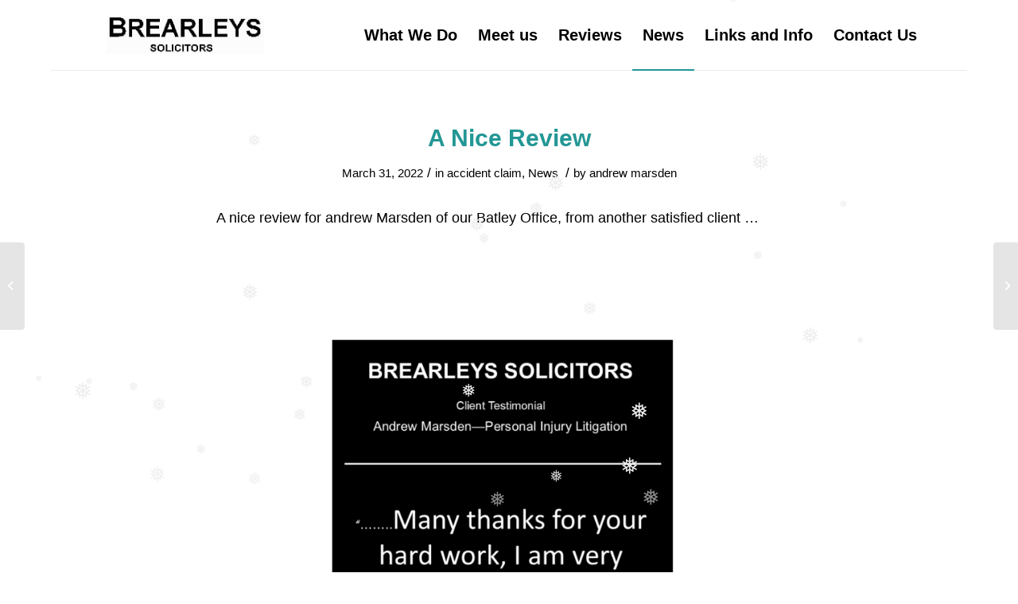

--- FILE ---
content_type: text/html; charset=UTF-8
request_url: https://www.brearleyssolicitors.com/a-nice-review-7/
body_size: 16408
content:
<!DOCTYPE html>
<html lang="en-GB" class="html_boxed responsive av-preloader-disabled av-default-lightbox  html_header_top html_logo_left html_main_nav_header html_menu_right html_large html_header_sticky_disabled html_header_shrinking_disabled html_mobile_menu_phone html_header_searchicon_disabled html_content_align_center html_header_unstick_top_disabled html_header_stretch_disabled html_av-overlay-side html_av-overlay-side-classic html_av-submenu-noclone html_entry_id_6990 av-cookies-no-cookie-consent av-no-preview html_text_menu_active ">
<head>
<meta charset="UTF-8" />


<!-- mobile setting -->
<meta name="viewport" content="width=device-width, initial-scale=1">

<!-- Scripts/CSS and wp_head hook -->

<!-- MapPress Easy Google Maps Version:2.95 (https://www.mappresspro.com) -->
<meta name='robots' content='index, follow, max-image-preview:large, max-snippet:-1, max-video-preview:-1' />
	<style>img:is([sizes="auto" i], [sizes^="auto," i]) { contain-intrinsic-size: 3000px 1500px }</style>
	<script id="cookieyes" type="text/javascript" src="https://cdn-cookieyes.com/client_data/ffae2ad45e797d9128c36f29/script.js"></script>
	<!-- This site is optimized with the Yoast SEO plugin v25.9 - https://yoast.com/wordpress/plugins/seo/ -->
	<title>A Nice Review - Brearleys Solicitors</title>
	<link rel="canonical" href="https://www.brearleyssolicitors.com/a-nice-review-7/" />
	<meta property="og:locale" content="en_GB" />
	<meta property="og:type" content="article" />
	<meta property="og:title" content="A Nice Review - Brearleys Solicitors" />
	<meta property="og:description" content="A nice review for andrew Marsden of our Batley Office, from another satisfied client &#8230;" />
	<meta property="og:url" content="https://www.brearleyssolicitors.com/a-nice-review-7/" />
	<meta property="og:site_name" content="Brearleys Solicitors" />
	<meta property="article:published_time" content="2022-03-31T08:32:07+00:00" />
	<meta property="article:modified_time" content="2024-11-19T14:36:49+00:00" />
	<meta property="og:image" content="https://www.brearleyssolicitors.com/wp-content/uploads/2022/03/Review-10-am-212x300.jpg" />
	<meta name="author" content="andrew marsden" />
	<meta name="twitter:card" content="summary_large_image" />
	<meta name="twitter:label1" content="Written by" />
	<meta name="twitter:data1" content="andrew marsden" />
	<meta name="twitter:label2" content="Estimated reading time" />
	<meta name="twitter:data2" content="1 minute" />
	<script type="application/ld+json" class="yoast-schema-graph">{"@context":"https://schema.org","@graph":[{"@type":"WebPage","@id":"https://www.brearleyssolicitors.com/a-nice-review-7/","url":"https://www.brearleyssolicitors.com/a-nice-review-7/","name":"A Nice Review - Brearleys Solicitors","isPartOf":{"@id":"https://www.brearleyssolicitors.com/#website"},"primaryImageOfPage":{"@id":"https://www.brearleyssolicitors.com/a-nice-review-7/#primaryimage"},"image":{"@id":"https://www.brearleyssolicitors.com/a-nice-review-7/#primaryimage"},"thumbnailUrl":"https://www.brearleyssolicitors.com/wp-content/uploads/2022/03/Review-10-am-212x300.jpg","datePublished":"2022-03-31T08:32:07+00:00","dateModified":"2024-11-19T14:36:49+00:00","author":{"@id":"https://www.brearleyssolicitors.com/#/schema/person/a75994938603580fc2e65198b21298a7"},"breadcrumb":{"@id":"https://www.brearleyssolicitors.com/a-nice-review-7/#breadcrumb"},"inLanguage":"en-GB","potentialAction":[{"@type":"ReadAction","target":["https://www.brearleyssolicitors.com/a-nice-review-7/"]}]},{"@type":"ImageObject","inLanguage":"en-GB","@id":"https://www.brearleyssolicitors.com/a-nice-review-7/#primaryimage","url":"https://www.brearleyssolicitors.com/wp-content/uploads/2022/03/Review-10-am.jpg","contentUrl":"https://www.brearleyssolicitors.com/wp-content/uploads/2022/03/Review-10-am.jpg","width":1240,"height":1754},{"@type":"BreadcrumbList","@id":"https://www.brearleyssolicitors.com/a-nice-review-7/#breadcrumb","itemListElement":[{"@type":"ListItem","position":1,"name":"Home","item":"https://www.brearleyssolicitors.com/"},{"@type":"ListItem","position":2,"name":"News","item":"https://www.brearleyssolicitors.com/news/"},{"@type":"ListItem","position":3,"name":"A Nice Review"}]},{"@type":"WebSite","@id":"https://www.brearleyssolicitors.com/#website","url":"https://www.brearleyssolicitors.com/","name":"Brearleys Solicitors","description":"","potentialAction":[{"@type":"SearchAction","target":{"@type":"EntryPoint","urlTemplate":"https://www.brearleyssolicitors.com/?s={search_term_string}"},"query-input":{"@type":"PropertyValueSpecification","valueRequired":true,"valueName":"search_term_string"}}],"inLanguage":"en-GB"},{"@type":"Person","@id":"https://www.brearleyssolicitors.com/#/schema/person/a75994938603580fc2e65198b21298a7","name":"andrew marsden","image":{"@type":"ImageObject","inLanguage":"en-GB","@id":"https://www.brearleyssolicitors.com/#/schema/person/image/","url":"https://secure.gravatar.com/avatar/5894d6a44fa9425505e54acaa44acc60ae04cf03c3b4f61913f059c70780142f?s=96&d=mm&r=g","contentUrl":"https://secure.gravatar.com/avatar/5894d6a44fa9425505e54acaa44acc60ae04cf03c3b4f61913f059c70780142f?s=96&d=mm&r=g","caption":"andrew marsden"},"url":"https://www.brearleyssolicitors.com/author/andrew-marsden/"}]}</script>
	<!-- / Yoast SEO plugin. -->


<link rel='dns-prefetch' href='//platform-api.sharethis.com' />
<link rel="alternate" type="application/rss+xml" title="Brearleys Solicitors &raquo; Feed" href="https://www.brearleyssolicitors.com/feed/" />
<link rel="alternate" type="application/rss+xml" title="Brearleys Solicitors &raquo; Comments Feed" href="https://www.brearleyssolicitors.com/comments/feed/" />
		<!-- This site uses the Google Analytics by MonsterInsights plugin v9.8.0 - Using Analytics tracking - https://www.monsterinsights.com/ -->
							<script src="//www.googletagmanager.com/gtag/js?id=G-T1GMNE42GB"  data-cfasync="false" data-wpfc-render="false" type="text/javascript" async></script>
			<script data-cfasync="false" data-wpfc-render="false" type="text/javascript">
				var mi_version = '9.8.0';
				var mi_track_user = true;
				var mi_no_track_reason = '';
								var MonsterInsightsDefaultLocations = {"page_location":"https:\/\/www.brearleyssolicitors.com\/a-nice-review-7\/"};
								if ( typeof MonsterInsightsPrivacyGuardFilter === 'function' ) {
					var MonsterInsightsLocations = (typeof MonsterInsightsExcludeQuery === 'object') ? MonsterInsightsPrivacyGuardFilter( MonsterInsightsExcludeQuery ) : MonsterInsightsPrivacyGuardFilter( MonsterInsightsDefaultLocations );
				} else {
					var MonsterInsightsLocations = (typeof MonsterInsightsExcludeQuery === 'object') ? MonsterInsightsExcludeQuery : MonsterInsightsDefaultLocations;
				}

								var disableStrs = [
										'ga-disable-G-T1GMNE42GB',
									];

				/* Function to detect opted out users */
				function __gtagTrackerIsOptedOut() {
					for (var index = 0; index < disableStrs.length; index++) {
						if (document.cookie.indexOf(disableStrs[index] + '=true') > -1) {
							return true;
						}
					}

					return false;
				}

				/* Disable tracking if the opt-out cookie exists. */
				if (__gtagTrackerIsOptedOut()) {
					for (var index = 0; index < disableStrs.length; index++) {
						window[disableStrs[index]] = true;
					}
				}

				/* Opt-out function */
				function __gtagTrackerOptout() {
					for (var index = 0; index < disableStrs.length; index++) {
						document.cookie = disableStrs[index] + '=true; expires=Thu, 31 Dec 2099 23:59:59 UTC; path=/';
						window[disableStrs[index]] = true;
					}
				}

				if ('undefined' === typeof gaOptout) {
					function gaOptout() {
						__gtagTrackerOptout();
					}
				}
								window.dataLayer = window.dataLayer || [];

				window.MonsterInsightsDualTracker = {
					helpers: {},
					trackers: {},
				};
				if (mi_track_user) {
					function __gtagDataLayer() {
						dataLayer.push(arguments);
					}

					function __gtagTracker(type, name, parameters) {
						if (!parameters) {
							parameters = {};
						}

						if (parameters.send_to) {
							__gtagDataLayer.apply(null, arguments);
							return;
						}

						if (type === 'event') {
														parameters.send_to = monsterinsights_frontend.v4_id;
							var hookName = name;
							if (typeof parameters['event_category'] !== 'undefined') {
								hookName = parameters['event_category'] + ':' + name;
							}

							if (typeof MonsterInsightsDualTracker.trackers[hookName] !== 'undefined') {
								MonsterInsightsDualTracker.trackers[hookName](parameters);
							} else {
								__gtagDataLayer('event', name, parameters);
							}
							
						} else {
							__gtagDataLayer.apply(null, arguments);
						}
					}

					__gtagTracker('js', new Date());
					__gtagTracker('set', {
						'developer_id.dZGIzZG': true,
											});
					if ( MonsterInsightsLocations.page_location ) {
						__gtagTracker('set', MonsterInsightsLocations);
					}
										__gtagTracker('config', 'G-T1GMNE42GB', {"forceSSL":"true","anonymize_ip":"true","link_attribution":"true"} );
										window.gtag = __gtagTracker;										(function () {
						/* https://developers.google.com/analytics/devguides/collection/analyticsjs/ */
						/* ga and __gaTracker compatibility shim. */
						var noopfn = function () {
							return null;
						};
						var newtracker = function () {
							return new Tracker();
						};
						var Tracker = function () {
							return null;
						};
						var p = Tracker.prototype;
						p.get = noopfn;
						p.set = noopfn;
						p.send = function () {
							var args = Array.prototype.slice.call(arguments);
							args.unshift('send');
							__gaTracker.apply(null, args);
						};
						var __gaTracker = function () {
							var len = arguments.length;
							if (len === 0) {
								return;
							}
							var f = arguments[len - 1];
							if (typeof f !== 'object' || f === null || typeof f.hitCallback !== 'function') {
								if ('send' === arguments[0]) {
									var hitConverted, hitObject = false, action;
									if ('event' === arguments[1]) {
										if ('undefined' !== typeof arguments[3]) {
											hitObject = {
												'eventAction': arguments[3],
												'eventCategory': arguments[2],
												'eventLabel': arguments[4],
												'value': arguments[5] ? arguments[5] : 1,
											}
										}
									}
									if ('pageview' === arguments[1]) {
										if ('undefined' !== typeof arguments[2]) {
											hitObject = {
												'eventAction': 'page_view',
												'page_path': arguments[2],
											}
										}
									}
									if (typeof arguments[2] === 'object') {
										hitObject = arguments[2];
									}
									if (typeof arguments[5] === 'object') {
										Object.assign(hitObject, arguments[5]);
									}
									if ('undefined' !== typeof arguments[1].hitType) {
										hitObject = arguments[1];
										if ('pageview' === hitObject.hitType) {
											hitObject.eventAction = 'page_view';
										}
									}
									if (hitObject) {
										action = 'timing' === arguments[1].hitType ? 'timing_complete' : hitObject.eventAction;
										hitConverted = mapArgs(hitObject);
										__gtagTracker('event', action, hitConverted);
									}
								}
								return;
							}

							function mapArgs(args) {
								var arg, hit = {};
								var gaMap = {
									'eventCategory': 'event_category',
									'eventAction': 'event_action',
									'eventLabel': 'event_label',
									'eventValue': 'event_value',
									'nonInteraction': 'non_interaction',
									'timingCategory': 'event_category',
									'timingVar': 'name',
									'timingValue': 'value',
									'timingLabel': 'event_label',
									'page': 'page_path',
									'location': 'page_location',
									'title': 'page_title',
									'referrer' : 'page_referrer',
								};
								for (arg in args) {
																		if (!(!args.hasOwnProperty(arg) || !gaMap.hasOwnProperty(arg))) {
										hit[gaMap[arg]] = args[arg];
									} else {
										hit[arg] = args[arg];
									}
								}
								return hit;
							}

							try {
								f.hitCallback();
							} catch (ex) {
							}
						};
						__gaTracker.create = newtracker;
						__gaTracker.getByName = newtracker;
						__gaTracker.getAll = function () {
							return [];
						};
						__gaTracker.remove = noopfn;
						__gaTracker.loaded = true;
						window['__gaTracker'] = __gaTracker;
					})();
									} else {
										console.log("");
					(function () {
						function __gtagTracker() {
							return null;
						}

						window['__gtagTracker'] = __gtagTracker;
						window['gtag'] = __gtagTracker;
					})();
									}
			</script>
			
							<!-- / Google Analytics by MonsterInsights -->
		<script type="text/javascript">
/* <![CDATA[ */
window._wpemojiSettings = {"baseUrl":"https:\/\/s.w.org\/images\/core\/emoji\/16.0.1\/72x72\/","ext":".png","svgUrl":"https:\/\/s.w.org\/images\/core\/emoji\/16.0.1\/svg\/","svgExt":".svg","source":{"concatemoji":"https:\/\/www.brearleyssolicitors.com\/wp-includes\/js\/wp-emoji-release.min.js"}};
/*! This file is auto-generated */
!function(s,n){var o,i,e;function c(e){try{var t={supportTests:e,timestamp:(new Date).valueOf()};sessionStorage.setItem(o,JSON.stringify(t))}catch(e){}}function p(e,t,n){e.clearRect(0,0,e.canvas.width,e.canvas.height),e.fillText(t,0,0);var t=new Uint32Array(e.getImageData(0,0,e.canvas.width,e.canvas.height).data),a=(e.clearRect(0,0,e.canvas.width,e.canvas.height),e.fillText(n,0,0),new Uint32Array(e.getImageData(0,0,e.canvas.width,e.canvas.height).data));return t.every(function(e,t){return e===a[t]})}function u(e,t){e.clearRect(0,0,e.canvas.width,e.canvas.height),e.fillText(t,0,0);for(var n=e.getImageData(16,16,1,1),a=0;a<n.data.length;a++)if(0!==n.data[a])return!1;return!0}function f(e,t,n,a){switch(t){case"flag":return n(e,"\ud83c\udff3\ufe0f\u200d\u26a7\ufe0f","\ud83c\udff3\ufe0f\u200b\u26a7\ufe0f")?!1:!n(e,"\ud83c\udde8\ud83c\uddf6","\ud83c\udde8\u200b\ud83c\uddf6")&&!n(e,"\ud83c\udff4\udb40\udc67\udb40\udc62\udb40\udc65\udb40\udc6e\udb40\udc67\udb40\udc7f","\ud83c\udff4\u200b\udb40\udc67\u200b\udb40\udc62\u200b\udb40\udc65\u200b\udb40\udc6e\u200b\udb40\udc67\u200b\udb40\udc7f");case"emoji":return!a(e,"\ud83e\udedf")}return!1}function g(e,t,n,a){var r="undefined"!=typeof WorkerGlobalScope&&self instanceof WorkerGlobalScope?new OffscreenCanvas(300,150):s.createElement("canvas"),o=r.getContext("2d",{willReadFrequently:!0}),i=(o.textBaseline="top",o.font="600 32px Arial",{});return e.forEach(function(e){i[e]=t(o,e,n,a)}),i}function t(e){var t=s.createElement("script");t.src=e,t.defer=!0,s.head.appendChild(t)}"undefined"!=typeof Promise&&(o="wpEmojiSettingsSupports",i=["flag","emoji"],n.supports={everything:!0,everythingExceptFlag:!0},e=new Promise(function(e){s.addEventListener("DOMContentLoaded",e,{once:!0})}),new Promise(function(t){var n=function(){try{var e=JSON.parse(sessionStorage.getItem(o));if("object"==typeof e&&"number"==typeof e.timestamp&&(new Date).valueOf()<e.timestamp+604800&&"object"==typeof e.supportTests)return e.supportTests}catch(e){}return null}();if(!n){if("undefined"!=typeof Worker&&"undefined"!=typeof OffscreenCanvas&&"undefined"!=typeof URL&&URL.createObjectURL&&"undefined"!=typeof Blob)try{var e="postMessage("+g.toString()+"("+[JSON.stringify(i),f.toString(),p.toString(),u.toString()].join(",")+"));",a=new Blob([e],{type:"text/javascript"}),r=new Worker(URL.createObjectURL(a),{name:"wpTestEmojiSupports"});return void(r.onmessage=function(e){c(n=e.data),r.terminate(),t(n)})}catch(e){}c(n=g(i,f,p,u))}t(n)}).then(function(e){for(var t in e)n.supports[t]=e[t],n.supports.everything=n.supports.everything&&n.supports[t],"flag"!==t&&(n.supports.everythingExceptFlag=n.supports.everythingExceptFlag&&n.supports[t]);n.supports.everythingExceptFlag=n.supports.everythingExceptFlag&&!n.supports.flag,n.DOMReady=!1,n.readyCallback=function(){n.DOMReady=!0}}).then(function(){return e}).then(function(){var e;n.supports.everything||(n.readyCallback(),(e=n.source||{}).concatemoji?t(e.concatemoji):e.wpemoji&&e.twemoji&&(t(e.twemoji),t(e.wpemoji)))}))}((window,document),window._wpemojiSettings);
/* ]]> */
</script>
<style id='wp-emoji-styles-inline-css' type='text/css'>

	img.wp-smiley, img.emoji {
		display: inline !important;
		border: none !important;
		box-shadow: none !important;
		height: 1em !important;
		width: 1em !important;
		margin: 0 0.07em !important;
		vertical-align: -0.1em !important;
		background: none !important;
		padding: 0 !important;
	}
</style>
<link rel='stylesheet' id='wp-block-library-css' href='https://www.brearleyssolicitors.com/wp-includes/css/dist/block-library/style.min.css' type='text/css' media='all' />
<style id='classic-theme-styles-inline-css' type='text/css'>
/*! This file is auto-generated */
.wp-block-button__link{color:#fff;background-color:#32373c;border-radius:9999px;box-shadow:none;text-decoration:none;padding:calc(.667em + 2px) calc(1.333em + 2px);font-size:1.125em}.wp-block-file__button{background:#32373c;color:#fff;text-decoration:none}
</style>
<link rel='stylesheet' id='mappress-leaflet-css' href='https://www.brearleyssolicitors.com/wp-content/plugins/mappress-google-maps-for-wordpress/lib/leaflet/leaflet.css?ver=1.7.1' type='text/css' media='all' />
<link rel='stylesheet' id='mappress-css' href='https://www.brearleyssolicitors.com/wp-content/plugins/mappress-google-maps-for-wordpress/css/mappress.css?ver=2.95' type='text/css' media='all' />
<style id='global-styles-inline-css' type='text/css'>
:root{--wp--preset--aspect-ratio--square: 1;--wp--preset--aspect-ratio--4-3: 4/3;--wp--preset--aspect-ratio--3-4: 3/4;--wp--preset--aspect-ratio--3-2: 3/2;--wp--preset--aspect-ratio--2-3: 2/3;--wp--preset--aspect-ratio--16-9: 16/9;--wp--preset--aspect-ratio--9-16: 9/16;--wp--preset--color--black: #000000;--wp--preset--color--cyan-bluish-gray: #abb8c3;--wp--preset--color--white: #ffffff;--wp--preset--color--pale-pink: #f78da7;--wp--preset--color--vivid-red: #cf2e2e;--wp--preset--color--luminous-vivid-orange: #ff6900;--wp--preset--color--luminous-vivid-amber: #fcb900;--wp--preset--color--light-green-cyan: #7bdcb5;--wp--preset--color--vivid-green-cyan: #00d084;--wp--preset--color--pale-cyan-blue: #8ed1fc;--wp--preset--color--vivid-cyan-blue: #0693e3;--wp--preset--color--vivid-purple: #9b51e0;--wp--preset--gradient--vivid-cyan-blue-to-vivid-purple: linear-gradient(135deg,rgba(6,147,227,1) 0%,rgb(155,81,224) 100%);--wp--preset--gradient--light-green-cyan-to-vivid-green-cyan: linear-gradient(135deg,rgb(122,220,180) 0%,rgb(0,208,130) 100%);--wp--preset--gradient--luminous-vivid-amber-to-luminous-vivid-orange: linear-gradient(135deg,rgba(252,185,0,1) 0%,rgba(255,105,0,1) 100%);--wp--preset--gradient--luminous-vivid-orange-to-vivid-red: linear-gradient(135deg,rgba(255,105,0,1) 0%,rgb(207,46,46) 100%);--wp--preset--gradient--very-light-gray-to-cyan-bluish-gray: linear-gradient(135deg,rgb(238,238,238) 0%,rgb(169,184,195) 100%);--wp--preset--gradient--cool-to-warm-spectrum: linear-gradient(135deg,rgb(74,234,220) 0%,rgb(151,120,209) 20%,rgb(207,42,186) 40%,rgb(238,44,130) 60%,rgb(251,105,98) 80%,rgb(254,248,76) 100%);--wp--preset--gradient--blush-light-purple: linear-gradient(135deg,rgb(255,206,236) 0%,rgb(152,150,240) 100%);--wp--preset--gradient--blush-bordeaux: linear-gradient(135deg,rgb(254,205,165) 0%,rgb(254,45,45) 50%,rgb(107,0,62) 100%);--wp--preset--gradient--luminous-dusk: linear-gradient(135deg,rgb(255,203,112) 0%,rgb(199,81,192) 50%,rgb(65,88,208) 100%);--wp--preset--gradient--pale-ocean: linear-gradient(135deg,rgb(255,245,203) 0%,rgb(182,227,212) 50%,rgb(51,167,181) 100%);--wp--preset--gradient--electric-grass: linear-gradient(135deg,rgb(202,248,128) 0%,rgb(113,206,126) 100%);--wp--preset--gradient--midnight: linear-gradient(135deg,rgb(2,3,129) 0%,rgb(40,116,252) 100%);--wp--preset--font-size--small: 13px;--wp--preset--font-size--medium: 20px;--wp--preset--font-size--large: 36px;--wp--preset--font-size--x-large: 42px;--wp--preset--spacing--20: 0.44rem;--wp--preset--spacing--30: 0.67rem;--wp--preset--spacing--40: 1rem;--wp--preset--spacing--50: 1.5rem;--wp--preset--spacing--60: 2.25rem;--wp--preset--spacing--70: 3.38rem;--wp--preset--spacing--80: 5.06rem;--wp--preset--shadow--natural: 6px 6px 9px rgba(0, 0, 0, 0.2);--wp--preset--shadow--deep: 12px 12px 50px rgba(0, 0, 0, 0.4);--wp--preset--shadow--sharp: 6px 6px 0px rgba(0, 0, 0, 0.2);--wp--preset--shadow--outlined: 6px 6px 0px -3px rgba(255, 255, 255, 1), 6px 6px rgba(0, 0, 0, 1);--wp--preset--shadow--crisp: 6px 6px 0px rgba(0, 0, 0, 1);}:where(.is-layout-flex){gap: 0.5em;}:where(.is-layout-grid){gap: 0.5em;}body .is-layout-flex{display: flex;}.is-layout-flex{flex-wrap: wrap;align-items: center;}.is-layout-flex > :is(*, div){margin: 0;}body .is-layout-grid{display: grid;}.is-layout-grid > :is(*, div){margin: 0;}:where(.wp-block-columns.is-layout-flex){gap: 2em;}:where(.wp-block-columns.is-layout-grid){gap: 2em;}:where(.wp-block-post-template.is-layout-flex){gap: 1.25em;}:where(.wp-block-post-template.is-layout-grid){gap: 1.25em;}.has-black-color{color: var(--wp--preset--color--black) !important;}.has-cyan-bluish-gray-color{color: var(--wp--preset--color--cyan-bluish-gray) !important;}.has-white-color{color: var(--wp--preset--color--white) !important;}.has-pale-pink-color{color: var(--wp--preset--color--pale-pink) !important;}.has-vivid-red-color{color: var(--wp--preset--color--vivid-red) !important;}.has-luminous-vivid-orange-color{color: var(--wp--preset--color--luminous-vivid-orange) !important;}.has-luminous-vivid-amber-color{color: var(--wp--preset--color--luminous-vivid-amber) !important;}.has-light-green-cyan-color{color: var(--wp--preset--color--light-green-cyan) !important;}.has-vivid-green-cyan-color{color: var(--wp--preset--color--vivid-green-cyan) !important;}.has-pale-cyan-blue-color{color: var(--wp--preset--color--pale-cyan-blue) !important;}.has-vivid-cyan-blue-color{color: var(--wp--preset--color--vivid-cyan-blue) !important;}.has-vivid-purple-color{color: var(--wp--preset--color--vivid-purple) !important;}.has-black-background-color{background-color: var(--wp--preset--color--black) !important;}.has-cyan-bluish-gray-background-color{background-color: var(--wp--preset--color--cyan-bluish-gray) !important;}.has-white-background-color{background-color: var(--wp--preset--color--white) !important;}.has-pale-pink-background-color{background-color: var(--wp--preset--color--pale-pink) !important;}.has-vivid-red-background-color{background-color: var(--wp--preset--color--vivid-red) !important;}.has-luminous-vivid-orange-background-color{background-color: var(--wp--preset--color--luminous-vivid-orange) !important;}.has-luminous-vivid-amber-background-color{background-color: var(--wp--preset--color--luminous-vivid-amber) !important;}.has-light-green-cyan-background-color{background-color: var(--wp--preset--color--light-green-cyan) !important;}.has-vivid-green-cyan-background-color{background-color: var(--wp--preset--color--vivid-green-cyan) !important;}.has-pale-cyan-blue-background-color{background-color: var(--wp--preset--color--pale-cyan-blue) !important;}.has-vivid-cyan-blue-background-color{background-color: var(--wp--preset--color--vivid-cyan-blue) !important;}.has-vivid-purple-background-color{background-color: var(--wp--preset--color--vivid-purple) !important;}.has-black-border-color{border-color: var(--wp--preset--color--black) !important;}.has-cyan-bluish-gray-border-color{border-color: var(--wp--preset--color--cyan-bluish-gray) !important;}.has-white-border-color{border-color: var(--wp--preset--color--white) !important;}.has-pale-pink-border-color{border-color: var(--wp--preset--color--pale-pink) !important;}.has-vivid-red-border-color{border-color: var(--wp--preset--color--vivid-red) !important;}.has-luminous-vivid-orange-border-color{border-color: var(--wp--preset--color--luminous-vivid-orange) !important;}.has-luminous-vivid-amber-border-color{border-color: var(--wp--preset--color--luminous-vivid-amber) !important;}.has-light-green-cyan-border-color{border-color: var(--wp--preset--color--light-green-cyan) !important;}.has-vivid-green-cyan-border-color{border-color: var(--wp--preset--color--vivid-green-cyan) !important;}.has-pale-cyan-blue-border-color{border-color: var(--wp--preset--color--pale-cyan-blue) !important;}.has-vivid-cyan-blue-border-color{border-color: var(--wp--preset--color--vivid-cyan-blue) !important;}.has-vivid-purple-border-color{border-color: var(--wp--preset--color--vivid-purple) !important;}.has-vivid-cyan-blue-to-vivid-purple-gradient-background{background: var(--wp--preset--gradient--vivid-cyan-blue-to-vivid-purple) !important;}.has-light-green-cyan-to-vivid-green-cyan-gradient-background{background: var(--wp--preset--gradient--light-green-cyan-to-vivid-green-cyan) !important;}.has-luminous-vivid-amber-to-luminous-vivid-orange-gradient-background{background: var(--wp--preset--gradient--luminous-vivid-amber-to-luminous-vivid-orange) !important;}.has-luminous-vivid-orange-to-vivid-red-gradient-background{background: var(--wp--preset--gradient--luminous-vivid-orange-to-vivid-red) !important;}.has-very-light-gray-to-cyan-bluish-gray-gradient-background{background: var(--wp--preset--gradient--very-light-gray-to-cyan-bluish-gray) !important;}.has-cool-to-warm-spectrum-gradient-background{background: var(--wp--preset--gradient--cool-to-warm-spectrum) !important;}.has-blush-light-purple-gradient-background{background: var(--wp--preset--gradient--blush-light-purple) !important;}.has-blush-bordeaux-gradient-background{background: var(--wp--preset--gradient--blush-bordeaux) !important;}.has-luminous-dusk-gradient-background{background: var(--wp--preset--gradient--luminous-dusk) !important;}.has-pale-ocean-gradient-background{background: var(--wp--preset--gradient--pale-ocean) !important;}.has-electric-grass-gradient-background{background: var(--wp--preset--gradient--electric-grass) !important;}.has-midnight-gradient-background{background: var(--wp--preset--gradient--midnight) !important;}.has-small-font-size{font-size: var(--wp--preset--font-size--small) !important;}.has-medium-font-size{font-size: var(--wp--preset--font-size--medium) !important;}.has-large-font-size{font-size: var(--wp--preset--font-size--large) !important;}.has-x-large-font-size{font-size: var(--wp--preset--font-size--x-large) !important;}
:where(.wp-block-post-template.is-layout-flex){gap: 1.25em;}:where(.wp-block-post-template.is-layout-grid){gap: 1.25em;}
:where(.wp-block-columns.is-layout-flex){gap: 2em;}:where(.wp-block-columns.is-layout-grid){gap: 2em;}
:root :where(.wp-block-pullquote){font-size: 1.5em;line-height: 1.6;}
</style>
<link rel='stylesheet' id='wp-snow-effect-css' href='https://www.brearleyssolicitors.com/wp-content/plugins/wp-snow-effect/public/css/wp-snow-effect-public.css?ver=1.0.0' type='text/css' media='all' />
<link rel='stylesheet' id='avia-merged-styles-css' href='https://www.brearleyssolicitors.com/wp-content/uploads/dynamic_avia/avia-merged-styles-99b72a9687f547caa33d36177372e579---68d1101079c04.css' type='text/css' media='all' />
<script type="text/javascript" src="https://www.brearleyssolicitors.com/wp-includes/js/jquery/jquery.min.js?ver=3.7.1" id="jquery-core-js"></script>
<script type="text/javascript" src="https://www.brearleyssolicitors.com/wp-includes/js/jquery/jquery-migrate.min.js?ver=3.4.1" id="jquery-migrate-js"></script>
<script type="text/javascript" src="https://www.brearleyssolicitors.com/wp-content/plugins/google-analytics-for-wordpress/assets/js/frontend-gtag.min.js?ver=9.8.0" id="monsterinsights-frontend-script-js" async="async" data-wp-strategy="async"></script>
<script data-cfasync="false" data-wpfc-render="false" type="text/javascript" id='monsterinsights-frontend-script-js-extra'>/* <![CDATA[ */
var monsterinsights_frontend = {"js_events_tracking":"true","download_extensions":"doc,pdf,ppt,zip,xls,docx,pptx,xlsx","inbound_paths":"[{\"path\":\"\\\/go\\\/\",\"label\":\"affiliate\"},{\"path\":\"\\\/recommend\\\/\",\"label\":\"affiliate\"}]","home_url":"https:\/\/www.brearleyssolicitors.com","hash_tracking":"false","v4_id":"G-T1GMNE42GB"};/* ]]> */
</script>
<script type="text/javascript" src="//platform-api.sharethis.com/js/sharethis.js#source=googleanalytics-wordpress#product=ga&amp;property=5f17090840ee2d001a32287c" id="googleanalytics-platform-sharethis-js"></script>
<link rel="https://api.w.org/" href="https://www.brearleyssolicitors.com/wp-json/" /><link rel="alternate" title="JSON" type="application/json" href="https://www.brearleyssolicitors.com/wp-json/wp/v2/posts/6990" /><link rel="EditURI" type="application/rsd+xml" title="RSD" href="https://www.brearleyssolicitors.com/xmlrpc.php?rsd" />
<link rel='shortlink' href='https://www.brearleyssolicitors.com/?p=6990' />
<link rel="alternate" title="oEmbed (JSON)" type="application/json+oembed" href="https://www.brearleyssolicitors.com/wp-json/oembed/1.0/embed?url=https%3A%2F%2Fwww.brearleyssolicitors.com%2Fa-nice-review-7%2F" />
<link rel="alternate" title="oEmbed (XML)" type="text/xml+oembed" href="https://www.brearleyssolicitors.com/wp-json/oembed/1.0/embed?url=https%3A%2F%2Fwww.brearleyssolicitors.com%2Fa-nice-review-7%2F&#038;format=xml" />
<!-- Google Tag Manager -->
<script>(function(w,d,s,l,i){w[l]=w[l]||[];w[l].push({'gtm.start':
new Date().getTime(),event:'gtm.js'});var f=d.getElementsByTagName(s)[0],
j=d.createElement(s),dl=l!='dataLayer'?'&l='+l:'';j.async=true;j.src=
'https://www.googletagmanager.com/gtm.js?id='+i+dl;f.parentNode.insertBefore(j,f);
})(window,document,'script','dataLayer','GTM-P9MVJRX');</script>
<!-- End Google Tag Manager --><link rel="profile" href="https://gmpg.org/xfn/11" />
<link rel="alternate" type="application/rss+xml" title="Brearleys Solicitors RSS2 Feed" href="https://www.brearleyssolicitors.com/feed/" />
<link rel="pingback" href="https://www.brearleyssolicitors.com/xmlrpc.php" />
<!--[if lt IE 9]><script src="https://www.brearleyssolicitors.com/wp-content/themes/enfold/js/html5shiv.js"></script><![endif]-->

<script>
(function() {
	(function (i, s, o, g, r, a, m) {
		i['GoogleAnalyticsObject'] = r;
		i[r] = i[r] || function () {
				(i[r].q = i[r].q || []).push(arguments)
			}, i[r].l = 1 * new Date();
		a = s.createElement(o),
			m = s.getElementsByTagName(o)[0];
		a.async = 1;
		a.src = g;
		m.parentNode.insertBefore(a, m)
	})(window, document, 'script', 'https://google-analytics.com/analytics.js', 'ga');

	ga('create', 'UA-47720923-6', 'auto');
			ga('send', 'pageview');
	})();
</script>

<!-- To speed up the rendering and to display the site as fast as possible to the user we include some styles and scripts for above the fold content inline -->
<script type="text/javascript">'use strict';var avia_is_mobile=!1;if(/Android|webOS|iPhone|iPad|iPod|BlackBerry|IEMobile|Opera Mini/i.test(navigator.userAgent)&&'ontouchstart' in document.documentElement){avia_is_mobile=!0;document.documentElement.className+=' avia_mobile '}
else{document.documentElement.className+=' avia_desktop '};document.documentElement.className+=' js_active ';(function(){var e=['-webkit-','-moz-','-ms-',''],n='';for(var t in e){if(e[t]+'transform' in document.documentElement.style){document.documentElement.className+=' avia_transform ';n=e[t]+'transform'};if(e[t]+'perspective' in document.documentElement.style)document.documentElement.className+=' avia_transform3d '};if(typeof document.getElementsByClassName=='function'&&typeof document.documentElement.getBoundingClientRect=='function'&&avia_is_mobile==!1){if(n&&window.innerHeight>0){setTimeout(function(){var e=0,o={},a=0,t=document.getElementsByClassName('av-parallax'),i=window.pageYOffset||document.documentElement.scrollTop;for(e=0;e<t.length;e++){t[e].style.top='0px';o=t[e].getBoundingClientRect();a=Math.ceil((window.innerHeight+i-o.top)*0.3);t[e].style[n]='translate(0px, '+a+'px)';t[e].style.top='auto';t[e].className+=' enabled-parallax '}},50)}}})();</script>		<style type="text/css" id="wp-custom-css">
			.html_boxed .cart_dropdown {
    display: none;
}



.logo img {
    padding: 20px;
}


.main_color tr:nth-child(odd), .main_color .pricing-table>li:nth-child(odd), .main_color .pricing-extra {
    background: #239796;
}


#top .avia-slideshow-arrows a {
    display: none;
}

.avia-slideshow-dots {
    display: none;
}

.grid-entry-title {
    font-size: 16px;
    font-weight: 600;
}

#top h1 a, #top h2 a, #top h3 a, #top h4 a, #top h5 a, #top h6 a {
    font-weight: inherit;
    text-decoration: none;
    color: #239795;
}

.widget_nav_menu a {
    display: unset;
    font-size: 14px;
}
.widgettitle {
    font-weight: 600;
    font-size: 1.5em;
}


.news-thumb {
    display: none;
}
		</style>
		<style type='text/css'>
@font-face {font-family: 'entypo-fontello'; font-weight: normal; font-style: normal; font-display: auto;
src: url('https://www.brearleyssolicitors.com/wp-content/themes/enfold/config-templatebuilder/avia-template-builder/assets/fonts/entypo-fontello.woff2') format('woff2'),
url('https://www.brearleyssolicitors.com/wp-content/themes/enfold/config-templatebuilder/avia-template-builder/assets/fonts/entypo-fontello.woff') format('woff'),
url('https://www.brearleyssolicitors.com/wp-content/themes/enfold/config-templatebuilder/avia-template-builder/assets/fonts/entypo-fontello.ttf') format('truetype'), 
url('https://www.brearleyssolicitors.com/wp-content/themes/enfold/config-templatebuilder/avia-template-builder/assets/fonts/entypo-fontello.svg#entypo-fontello') format('svg'),
url('https://www.brearleyssolicitors.com/wp-content/themes/enfold/config-templatebuilder/avia-template-builder/assets/fonts/entypo-fontello.eot'),
url('https://www.brearleyssolicitors.com/wp-content/themes/enfold/config-templatebuilder/avia-template-builder/assets/fonts/entypo-fontello.eot?#iefix') format('embedded-opentype');
} #top .avia-font-entypo-fontello, body .avia-font-entypo-fontello, html body [data-av_iconfont='entypo-fontello']:before{ font-family: 'entypo-fontello'; }
</style>

<!--
Debugging Info for Theme support: 

Theme: Enfold
Version: 4.7.6.4
Installed: enfold
AviaFramework Version: 5.0
AviaBuilder Version: 4.7.6.4
aviaElementManager Version: 1.0.1
ML:256-PU:14-PLA:15
WP:6.8.3
Compress: CSS:all theme files - JS:all theme files
Updates: disabled
PLAu:15
--><!-- Global site tag (gtag.js) - Google Ads: 950336653 -->
<script async src="https://www.googletagmanager.com/gtag/js?id=AW-950336653"></script>
<script>
  window.dataLayer = window.dataLayer || [];
  function gtag(){dataLayer.push(arguments);}
  gtag('js', new Date());

  gtag('config', 'AW-950336653');
</script>
<script>
function gtag_report_conversion(url) {
var callback = function () {
if (typeof(url) != 'undefined') {
window.location = url;
}
};
gtag('event', 'conversion', {
'send_to': 'AW-950336653/njarCJzw3LcBEI35k8UD',
'event_callback': callback
});
return false;
}
</script>
</head>




<body id="top" class="wp-singular post-template-default single single-post postid-6990 single-format-standard wp-theme-enfold  rtl_columns boxed arial-websave arial" itemscope="itemscope" itemtype="https://schema.org/WebPage" >

	<!-- Google Tag Manager (noscript) -->
<noscript><iframe src="https://www.googletagmanager.com/ns.html?id=GTM-P9MVJRX"
height="0" width="0" style="display:none;visibility:hidden"></iframe></noscript>
<!-- End Google Tag Manager (noscript) -->
	<div id='wrap_all'>

	
<header id='header' class='all_colors header_color light_bg_color  av_header_top av_logo_left av_main_nav_header av_menu_right av_large av_header_sticky_disabled av_header_shrinking_disabled av_header_stretch_disabled av_mobile_menu_phone av_header_searchicon_disabled av_header_unstick_top_disabled av_bottom_nav_disabled  av_header_border_disabled'  role="banner" itemscope="itemscope" itemtype="https://schema.org/WPHeader" >

		<div  id='header_main' class='container_wrap container_wrap_logo'>
	
        <div class='container av-logo-container'><div class='inner-container'><span class='logo'><a href='https://www.brearleyssolicitors.com/'><img height="100" width="300" src='https://www.brearleyssolicitors.com/wp-content/uploads/2020/10/black-logo.png' alt='Brearleys Solicitors' title='' /></a></span><nav class='main_menu' data-selectname='Select a page'  role="navigation" itemscope="itemscope" itemtype="https://schema.org/SiteNavigationElement" ><div class="avia-menu av-main-nav-wrap"><ul id="avia-menu" class="menu av-main-nav"><li id="menu-item-1776" class="menu-item menu-item-type-post_type menu-item-object-page menu-item-has-children menu-item-top-level menu-item-top-level-1"><a href="https://www.brearleyssolicitors.com/what-we-do/" itemprop="url"><span class="avia-bullet"></span><span class="avia-menu-text">What We Do</span><span class="avia-menu-fx"><span class="avia-arrow-wrap"><span class="avia-arrow"></span></span></span></a>


<ul class="sub-menu">
	<li id="menu-item-2968" class="menu-item menu-item-type-custom menu-item-object-custom"><a href="https://www.brearleyssolicitors.com/what-we-do/property/" itemprop="url"><span class="avia-bullet"></span><span class="avia-menu-text">Conveyancing</span></a></li>
	<li id="menu-item-1779" class="menu-item menu-item-type-post_type menu-item-object-page"><a href="https://www.brearleyssolicitors.com/what-we-do/personal-injury/" itemprop="url"><span class="avia-bullet"></span><span class="avia-menu-text">Personal Injury</span></a></li>
	<li id="menu-item-5257" class="menu-item menu-item-type-post_type menu-item-object-page"><a href="https://www.brearleyssolicitors.com/what-we-do/settlement-agreements/" itemprop="url"><span class="avia-bullet"></span><span class="avia-menu-text">Employment Settlement Agreements</span></a></li>
	<li id="menu-item-1783" class="menu-item menu-item-type-post_type menu-item-object-page"><a href="https://www.brearleyssolicitors.com/what-we-do/family/" itemprop="url"><span class="avia-bullet"></span><span class="avia-menu-text">Family &#038; Children</span></a></li>
	<li id="menu-item-2966" class="menu-item menu-item-type-post_type menu-item-object-page"><a href="https://www.brearleyssolicitors.com/what-we-do/private-client/urgent-and-telephone-wills/" itemprop="url"><span class="avia-bullet"></span><span class="avia-menu-text">Urgent and Telephone Wills</span></a></li>
	<li id="menu-item-1782" class="menu-item menu-item-type-post_type menu-item-object-page"><a href="https://www.brearleyssolicitors.com/what-we-do/commercial/" itemprop="url"><span class="avia-bullet"></span><span class="avia-menu-text">Commercial</span></a></li>
	<li id="menu-item-1780" class="menu-item menu-item-type-post_type menu-item-object-page menu-item-has-children"><a href="https://www.brearleyssolicitors.com/what-we-do/property/" itemprop="url"><span class="avia-bullet"></span><span class="avia-menu-text">Property</span></a>
	<ul class="sub-menu">
		<li id="menu-item-6806" class="menu-item menu-item-type-post_type menu-item-object-page"><a href="https://www.brearleyssolicitors.com/what-we-do/property/jointly-owned-property-and-separation/" itemprop="url"><span class="avia-bullet"></span><span class="avia-menu-text">Jointly owned property and separation</span></a></li>
	</ul>
</li>
	<li id="menu-item-1781" class="menu-item menu-item-type-post_type menu-item-object-page"><a href="https://www.brearleyssolicitors.com/what-we-do/private-client/" itemprop="url"><span class="avia-bullet"></span><span class="avia-menu-text">Wills and Probate</span></a></li>
	<li id="menu-item-2411" class="menu-item menu-item-type-post_type menu-item-object-page"><a href="https://www.brearleyssolicitors.com/what-we-do/landlord-and-tenant/" itemprop="url"><span class="avia-bullet"></span><span class="avia-menu-text">Landlord and Tenant</span></a></li>
	<li id="menu-item-1790" class="menu-item menu-item-type-post_type menu-item-object-page"><a href="https://www.brearleyssolicitors.com/what-we-do/litigation/probate-will-disputes/" itemprop="url"><span class="avia-bullet"></span><span class="avia-menu-text">Probate / Will Disputes</span></a></li>
	<li id="menu-item-1778" class="menu-item menu-item-type-post_type menu-item-object-page"><a href="https://www.brearleyssolicitors.com/what-we-do/negligently-handled-accident-claims/" itemprop="url"><span class="avia-bullet"></span><span class="avia-menu-text">Negligently handled Accident Claims</span></a></li>
	<li id="menu-item-1777" class="menu-item menu-item-type-post_type menu-item-object-page"><a href="https://www.brearleyssolicitors.com/what-we-do/divorce-and-pensions-negligence/" itemprop="url"><span class="avia-bullet"></span><span class="avia-menu-text">Divorce and Pensions Negligence</span></a></li>
	<li id="menu-item-5256" class="menu-item menu-item-type-post_type menu-item-object-page menu-item-has-children"><a href="https://www.brearleyssolicitors.com/what-we-do/litigation/general-civil-litigation/" itemprop="url"><span class="avia-bullet"></span><span class="avia-menu-text">General Civil Litigation</span></a>
	<ul class="sub-menu">
		<li id="menu-item-11990" class="menu-item menu-item-type-post_type menu-item-object-page"><a href="https://www.brearleyssolicitors.com/what-we-do/commercial/debt/" itemprop="url"><span class="avia-bullet"></span><span class="avia-menu-text">Debt</span></a></li>
	</ul>
</li>
	<li id="menu-item-5258" class="menu-item menu-item-type-post_type menu-item-object-page"><a href="https://www.brearleyssolicitors.com/what-we-do/commercial/litigation/land-disputes/" itemprop="url"><span class="avia-bullet"></span><span class="avia-menu-text">Land Disputes</span></a></li>
</ul>
</li>
<li id="menu-item-1785" class="menu-item menu-item-type-post_type menu-item-object-page menu-item-top-level menu-item-top-level-2"><a href="https://www.brearleyssolicitors.com/meet-the-team/" itemprop="url"><span class="avia-bullet"></span><span class="avia-menu-text">Meet us</span><span class="avia-menu-fx"><span class="avia-arrow-wrap"><span class="avia-arrow"></span></span></span></a></li>
<li id="menu-item-1795" class="menu-item menu-item-type-post_type menu-item-object-page menu-item-top-level menu-item-top-level-3"><a href="https://www.brearleyssolicitors.com/testimonials/" itemprop="url"><span class="avia-bullet"></span><span class="avia-menu-text">Reviews</span><span class="avia-menu-fx"><span class="avia-arrow-wrap"><span class="avia-arrow"></span></span></span></a></li>
<li id="menu-item-1787" class="menu-item menu-item-type-post_type menu-item-object-page current_page_parent menu-item-top-level menu-item-top-level-4 current-menu-item"><a href="https://www.brearleyssolicitors.com/news/" itemprop="url"><span class="avia-bullet"></span><span class="avia-menu-text">News</span><span class="avia-menu-fx"><span class="avia-arrow-wrap"><span class="avia-arrow"></span></span></span></a></li>
<li id="menu-item-1775" class="menu-item menu-item-type-post_type menu-item-object-page menu-item-has-children menu-item-top-level menu-item-top-level-5"><a href="https://www.brearleyssolicitors.com/links/" itemprop="url"><span class="avia-bullet"></span><span class="avia-menu-text">Links and Info</span><span class="avia-menu-fx"><span class="avia-arrow-wrap"><span class="avia-arrow"></span></span></span></a>


<ul class="sub-menu">
	<li id="menu-item-5171" class="menu-item menu-item-type-post_type menu-item-object-page"><a href="https://www.brearleyssolicitors.com/home/complaints-procedure/" itemprop="url"><span class="avia-bullet"></span><span class="avia-menu-text">Complaints Procedure</span></a></li>
	<li id="menu-item-2051" class="menu-item menu-item-type-post_type menu-item-object-page"><a href="https://www.brearleyssolicitors.com/cybercrime/" itemprop="url"><span class="avia-bullet"></span><span class="avia-menu-text">Cybercrime</span></a></li>
	<li id="menu-item-9002" class="menu-item menu-item-type-post_type menu-item-object-page"><a href="https://www.brearleyssolicitors.com/links/diversity-data/" itemprop="url"><span class="avia-bullet"></span><span class="avia-menu-text">Diversity Data</span></a></li>
	<li id="menu-item-2023" class="menu-item menu-item-type-post_type menu-item-object-page"><a href="https://www.brearleyssolicitors.com/privacy-policy/price-and-other-information/" itemprop="url"><span class="avia-bullet"></span><span class="avia-menu-text">Price and Other Information</span></a></li>
	<li id="menu-item-1946" class="menu-item menu-item-type-post_type menu-item-object-page"><a href="https://www.brearleyssolicitors.com/privacy-policy/" itemprop="url"><span class="avia-bullet"></span><span class="avia-menu-text">Privacy Policy</span></a></li>
	<li id="menu-item-2161" class="menu-item menu-item-type-post_type menu-item-object-page"><a href="https://www.brearleyssolicitors.com/news/vacancies/" itemprop="url"><span class="avia-bullet"></span><span class="avia-menu-text">Vacancies</span></a></li>
</ul>
</li>
<li id="menu-item-1788" class="menu-item menu-item-type-post_type menu-item-object-page menu-item-top-level menu-item-top-level-6"><a href="https://www.brearleyssolicitors.com/contact-us/" itemprop="url"><span class="avia-bullet"></span><span class="avia-menu-text">Contact Us</span><span class="avia-menu-fx"><span class="avia-arrow-wrap"><span class="avia-arrow"></span></span></span></a></li>
<li class="av-burger-menu-main menu-item-avia-special ">
	        			<a href="#" aria-label="Menu" aria-hidden="false">
							<span class="av-hamburger av-hamburger--spin av-js-hamburger">
								<span class="av-hamburger-box">
						          <span class="av-hamburger-inner"></span>
						          <strong>Menu</strong>
								</span>
							</span>
							<span class="avia_hidden_link_text">Menu</span>
						</a>
	        		   </li></ul></div></nav></div> </div> 
		<!-- end container_wrap-->
		</div>
		<div class='header_bg'></div>

<!-- end header -->
</header>

	<div id='main' class='all_colors' data-scroll-offset='0'>

	
		<div class='container_wrap container_wrap_first main_color fullsize'>

			<div class='container template-blog template-single-blog '>

				<main class='content units av-content-full alpha '  role="main" itemscope="itemscope" itemtype="https://schema.org/Blog" >

                    <article class='post-entry post-entry-type-standard post-entry-6990 post-loop-1 post-parity-odd post-entry-last single-big  post-6990 post type-post status-publish format-standard hentry category-accident-claim category-news tag-accident tag-accident-claims tag-batley tag-birstall tag-brighouse tag-cleckheaton tag-compensation tag-dewsbury tag-heckmondwike tag-leeds tag-local tag-morley tag-no-win-no-fee tag-personal-injury tag-success tag-win tag-work-accident'  itemscope="itemscope" itemtype="https://schema.org/BlogPosting" itemprop="blogPost" ><div class='blog-meta'></div><div class='entry-content-wrapper clearfix standard-content'><header class="entry-content-header"><h1 class='post-title entry-title '  itemprop="headline" >	<a href='https://www.brearleyssolicitors.com/a-nice-review-7/' rel='bookmark' title='Permanent Link: A Nice Review'>A Nice Review			<span class='post-format-icon minor-meta'></span>	</a></h1><span class='post-meta-infos'><time class='date-container minor-meta updated' >March 31, 2022</time><span class='text-sep text-sep-date'>/</span><span class="blog-categories minor-meta">in <a href="https://www.brearleyssolicitors.com/category/accident-claim/" rel="tag">accident claim</a>, <a href="https://www.brearleyssolicitors.com/category/news/" rel="tag">News</a> </span><span class="text-sep text-sep-cat">/</span><span class="blog-author minor-meta">by <span class="entry-author-link"  itemprop="author" ><span class="author"><span class="fn"><a href="https://www.brearleyssolicitors.com/author/andrew-marsden/" title="Posts by andrew marsden" rel="author">andrew marsden</a></span></span></span></span></span></header><div class="entry-content"  itemprop="text" ><p>A nice review for andrew Marsden of our Batley Office, from another satisfied client &#8230;</p>
<p><img fetchpriority="high" decoding="async" class="alignnone  wp-image-6991 aligncenter" src="https://www.brearleyssolicitors.com/wp-content/uploads/2022/03/Review-10-am-212x300.jpg" alt="" width="610" height="862" srcset="https://www.brearleyssolicitors.com/wp-content/uploads/2022/03/Review-10-am-212x300.jpg 212w, https://www.brearleyssolicitors.com/wp-content/uploads/2022/03/Review-10-am-728x1030.jpg 728w, https://www.brearleyssolicitors.com/wp-content/uploads/2022/03/Review-10-am-768x1086.jpg 768w, https://www.brearleyssolicitors.com/wp-content/uploads/2022/03/Review-10-am-1086x1536.jpg 1086w, https://www.brearleyssolicitors.com/wp-content/uploads/2022/03/Review-10-am-1060x1500.jpg 1060w, https://www.brearleyssolicitors.com/wp-content/uploads/2022/03/Review-10-am-498x705.jpg 498w, https://www.brearleyssolicitors.com/wp-content/uploads/2022/03/Review-10-am-600x849.jpg 600w, https://www.brearleyssolicitors.com/wp-content/uploads/2022/03/Review-10-am.jpg 1240w" sizes="(max-width: 610px) 100vw, 610px" /></p>
</div><footer class="entry-footer"><span class="blog-tags minor-meta"><strong>Tags:</strong><span> <a href="https://www.brearleyssolicitors.com/tag/accident/" rel="tag">Accident</a>, <a href="https://www.brearleyssolicitors.com/tag/accident-claims/" rel="tag">Accident claims</a>, <a href="https://www.brearleyssolicitors.com/tag/batley/" rel="tag">batley</a>, <a href="https://www.brearleyssolicitors.com/tag/birstall/" rel="tag">birstall</a>, <a href="https://www.brearleyssolicitors.com/tag/brighouse/" rel="tag">brighouse</a>, <a href="https://www.brearleyssolicitors.com/tag/cleckheaton/" rel="tag">cleckheaton</a>, <a href="https://www.brearleyssolicitors.com/tag/compensation/" rel="tag">compensation</a>, <a href="https://www.brearleyssolicitors.com/tag/dewsbury/" rel="tag">dewsbury</a>, <a href="https://www.brearleyssolicitors.com/tag/heckmondwike/" rel="tag">heckmondwike</a>, <a href="https://www.brearleyssolicitors.com/tag/leeds/" rel="tag">leeds</a>, <a href="https://www.brearleyssolicitors.com/tag/local/" rel="tag">local</a>, <a href="https://www.brearleyssolicitors.com/tag/morley/" rel="tag">Morley</a>, <a href="https://www.brearleyssolicitors.com/tag/no-win-no-fee/" rel="tag">no win no fee</a>, <a href="https://www.brearleyssolicitors.com/tag/personal-injury/" rel="tag">Personal-injury</a>, <a href="https://www.brearleyssolicitors.com/tag/success/" rel="tag">success</a>, <a href="https://www.brearleyssolicitors.com/tag/win/" rel="tag">win</a>, <a href="https://www.brearleyssolicitors.com/tag/work-accident/" rel="tag">Work accident</a></span></span><div class='av-share-box'><h5 class='av-share-link-description av-no-toc '>Share this entry</h5><ul class='av-share-box-list noLightbox'><li class='av-share-link av-social-link-facebook' ><a target="_blank" aria-label="Share on Facebook" href='https://www.facebook.com/sharer.php?u=https://www.brearleyssolicitors.com/a-nice-review-7/&#038;t=A%20Nice%20Review' aria-hidden='false' data-av_icon='' data-av_iconfont='entypo-fontello' title='' data-avia-related-tooltip='Share on Facebook' rel="noopener"><span class='avia_hidden_link_text'>Share on Facebook</span></a></li><li class='av-share-link av-social-link-twitter' ><a target="_blank" aria-label="Share on Twitter" href='https://twitter.com/share?text=A%20Nice%20Review&#038;url=https://www.brearleyssolicitors.com/?p=6990' aria-hidden='false' data-av_icon='' data-av_iconfont='entypo-fontello' title='' data-avia-related-tooltip='Share on Twitter' rel="noopener"><span class='avia_hidden_link_text'>Share on Twitter</span></a></li><li class='av-share-link av-social-link-linkedin' ><a target="_blank" aria-label="Share on LinkedIn" href='https://linkedin.com/shareArticle?mini=true&#038;title=A%20Nice%20Review&#038;url=https://www.brearleyssolicitors.com/a-nice-review-7/' aria-hidden='false' data-av_icon='' data-av_iconfont='entypo-fontello' title='' data-avia-related-tooltip='Share on LinkedIn' rel="noopener"><span class='avia_hidden_link_text'>Share on LinkedIn</span></a></li><li class='av-share-link av-social-link-mail' ><a aria-label="Share by Mail" href="/cdn-cgi/l/email-protection#d3eca0a6b1b9b6b0a7ee92f6e1e39dbab0b6f6e1e381b6a5bab6a4f5f0e3e0ebe8b1bcb7aaeebba7a7a3a0e9fcfca4a4a4fdb1a1b6b2a1bfb6aaa0a0bcbfbab0baa7bca1a0fdb0bcbefcb2febdbab0b6fea1b6a5bab6a4fee4fc" aria-hidden='false' data-av_icon='' data-av_iconfont='entypo-fontello' title='' data-avia-related-tooltip='Share by Mail'><span class='avia_hidden_link_text'>Share by Mail</span></a></li></ul></div></footer><div class='post_delimiter'></div></div><div class='post_author_timeline'></div><span class='hidden'>
				<span class='av-structured-data'  itemprop="image" itemscope="itemscope" itemtype="https://schema.org/ImageObject" >
						<span itemprop='url'>https://www.brearleyssolicitors.com/wp-content/uploads/2020/10/black-logo.png</span>
						<span itemprop='height'>0</span>
						<span itemprop='width'>0</span>
				</span>
				<span class='av-structured-data'  itemprop="publisher" itemtype="https://schema.org/Organization" itemscope="itemscope" >
						<span itemprop='name'>andrew marsden</span>
						<span itemprop='logo' itemscope itemtype='https://schema.org/ImageObject'>
							<span itemprop='url'>https://www.brearleyssolicitors.com/wp-content/uploads/2020/10/black-logo.png</span>
						 </span>
				</span><span class='av-structured-data'  itemprop="author" itemscope="itemscope" itemtype="https://schema.org/Person" ><span itemprop='name'>andrew marsden</span></span><span class='av-structured-data'  itemprop="datePublished" datetime="2022-03-31T08:32:07+00:00" >2022-03-31 08:32:07</span><span class='av-structured-data'  itemprop="dateModified" itemtype="https://schema.org/dateModified" >2024-11-19 14:36:49</span><span class='av-structured-data'  itemprop="mainEntityOfPage" itemtype="https://schema.org/mainEntityOfPage" ><span itemprop='name'>A Nice Review</span></span></span></article><div class='single-big'></div><div class ='related_posts clearfix av-related-style-tooltip'><h5 class='related_title'>You might also like</h5><div class='related_entries_container '><div class='av_one_eighth no_margin  alpha relThumb relThumb1 relThumbOdd post-format-standard related_column'>
	<a href='https://www.brearleyssolicitors.com/be-safe-not-sorry/' class='relThumWrap noLightbox' title='BE SAFE NOT SORRY'>
	<span class='related_image_wrap' data-avia-related-tooltip="BE SAFE NOT SORRY"><img width="135" height="180" src="https://www.brearleyssolicitors.com/wp-content/uploads/2020/02/a-e1582627078146.jpg" class="wp-image-2881 avia-img-lazy-loading-2881 attachment-square size-square wp-post-image" alt="" title="a" decoding="async" loading="lazy" srcset="https://www.brearleyssolicitors.com/wp-content/uploads/2020/02/a-e1582627078146.jpg 480w, https://www.brearleyssolicitors.com/wp-content/uploads/2020/02/a-e1582627078146-225x300.jpg 225w" sizes="auto, (max-width: 135px) 100vw, 135px" />	<span class='related-format-icon '><span class='related-format-icon-inner' aria-hidden='true' data-av_icon='' data-av_iconfont='entypo-fontello'></span></span>	</span><strong class='av-related-title'>BE SAFE NOT SORRY</strong>	</a></div><div class='av_one_eighth no_margin   relThumb relThumb2 relThumbEven post-format-standard related_column'>
	<a href='https://www.brearleyssolicitors.com/ban-on-ground-rents/' class='relThumWrap noLightbox' title='Ban on Ground Rents'>
	<span class='related_image_wrap' data-avia-related-tooltip="Ban on Ground Rents"><span class='related_posts_default_image'><img width="135" height="180" src="https://www.brearleyssolicitors.com/wp-content/uploads/2020/02/a-e1582627078146.jpg" class="wp-image-2881 avia-img-lazy-loading-2881 attachment-square size-square wp-post-image" alt="" title="a" decoding="async" loading="lazy" srcset="https://www.brearleyssolicitors.com/wp-content/uploads/2020/02/a-e1582627078146.jpg 480w, https://www.brearleyssolicitors.com/wp-content/uploads/2020/02/a-e1582627078146-225x300.jpg 225w" sizes="auto, (max-width: 135px) 100vw, 135px" /></span>	<span class='related-format-icon related-format-visible'><span class='related-format-icon-inner' aria-hidden='true' data-av_icon='' data-av_iconfont='entypo-fontello'></span></span>	</span><strong class='av-related-title'>Ban on Ground Rents</strong>	</a></div><div class='av_one_eighth no_margin   relThumb relThumb3 relThumbOdd post-format-standard related_column'>
	<a href='https://www.brearleyssolicitors.com/cica-success/' class='relThumWrap noLightbox' title='CICA Success'>
	<span class='related_image_wrap' data-avia-related-tooltip="CICA Success"><span class='related_posts_default_image'><img width="135" height="180" src="https://www.brearleyssolicitors.com/wp-content/uploads/2020/02/a-e1582627078146.jpg" class="wp-image-2881 avia-img-lazy-loading-2881 attachment-square size-square wp-post-image" alt="" title="a" decoding="async" loading="lazy" srcset="https://www.brearleyssolicitors.com/wp-content/uploads/2020/02/a-e1582627078146.jpg 480w, https://www.brearleyssolicitors.com/wp-content/uploads/2020/02/a-e1582627078146-225x300.jpg 225w" sizes="auto, (max-width: 135px) 100vw, 135px" /></span>	<span class='related-format-icon related-format-visible'><span class='related-format-icon-inner' aria-hidden='true' data-av_icon='' data-av_iconfont='entypo-fontello'></span></span>	</span><strong class='av-related-title'>CICA Success</strong>	</a></div><div class='av_one_eighth no_margin   relThumb relThumb4 relThumbEven post-format-standard related_column'>
	<a href='https://www.brearleyssolicitors.com/leasehold-more-than-meets-the-eye/' class='relThumWrap noLightbox' title='Leasehold &#8230;. more than meets the eye'>
	<span class='related_image_wrap' data-avia-related-tooltip="Leasehold &#8230;. more than meets the eye"><span class='related_posts_default_image'><img width="135" height="180" src="https://www.brearleyssolicitors.com/wp-content/uploads/2020/02/a-e1582627078146.jpg" class="wp-image-2881 avia-img-lazy-loading-2881 attachment-square size-square wp-post-image" alt="" title="a" decoding="async" loading="lazy" srcset="https://www.brearleyssolicitors.com/wp-content/uploads/2020/02/a-e1582627078146.jpg 480w, https://www.brearleyssolicitors.com/wp-content/uploads/2020/02/a-e1582627078146-225x300.jpg 225w" sizes="auto, (max-width: 135px) 100vw, 135px" /></span>	<span class='related-format-icon related-format-visible'><span class='related-format-icon-inner' aria-hidden='true' data-av_icon='' data-av_iconfont='entypo-fontello'></span></span>	</span><strong class='av-related-title'>Leasehold &#8230;. more than meets the eye</strong>	</a></div><div class='av_one_eighth no_margin   relThumb relThumb5 relThumbOdd post-format-standard related_column'>
	<a href='https://www.brearleyssolicitors.com/no-fault-divorce/' class='relThumWrap noLightbox' title='NO FAULT DIVORCE'>
	<span class='related_image_wrap' data-avia-related-tooltip="NO FAULT DIVORCE"><span class='related_posts_default_image'><img width="135" height="180" src="https://www.brearleyssolicitors.com/wp-content/uploads/2020/02/a-e1582627078146.jpg" class="wp-image-2881 avia-img-lazy-loading-2881 attachment-square size-square wp-post-image" alt="" title="a" decoding="async" loading="lazy" srcset="https://www.brearleyssolicitors.com/wp-content/uploads/2020/02/a-e1582627078146.jpg 480w, https://www.brearleyssolicitors.com/wp-content/uploads/2020/02/a-e1582627078146-225x300.jpg 225w" sizes="auto, (max-width: 135px) 100vw, 135px" /></span>	<span class='related-format-icon related-format-visible'><span class='related-format-icon-inner' aria-hidden='true' data-av_icon='' data-av_iconfont='entypo-fontello'></span></span>	</span><strong class='av-related-title'>NO FAULT DIVORCE</strong>	</a></div><div class='av_one_eighth no_margin   relThumb relThumb6 relThumbEven post-format-standard related_column'>
	<a href='https://www.brearleyssolicitors.com/conveyancing-during-lockdown/' class='relThumWrap noLightbox' title='Conveyancing During Lockdown'>
	<span class='related_image_wrap' data-avia-related-tooltip="Conveyancing During Lockdown"><span class='related_posts_default_image'><img width="135" height="180" src="https://www.brearleyssolicitors.com/wp-content/uploads/2020/02/a-e1582627078146.jpg" class="wp-image-2881 avia-img-lazy-loading-2881 attachment-square size-square wp-post-image" alt="" title="a" decoding="async" loading="lazy" srcset="https://www.brearleyssolicitors.com/wp-content/uploads/2020/02/a-e1582627078146.jpg 480w, https://www.brearleyssolicitors.com/wp-content/uploads/2020/02/a-e1582627078146-225x300.jpg 225w" sizes="auto, (max-width: 135px) 100vw, 135px" /></span>	<span class='related-format-icon related-format-visible'><span class='related-format-icon-inner' aria-hidden='true' data-av_icon='' data-av_iconfont='entypo-fontello'></span></span>	</span><strong class='av-related-title'>Conveyancing During Lockdown</strong>	</a></div><div class='av_one_eighth no_margin   relThumb relThumb7 relThumbOdd post-format-standard related_column'>
	<a href='https://www.brearleyssolicitors.com/position-vacant/' class='relThumWrap noLightbox' title='Position Vacant'>
	<span class='related_image_wrap' data-avia-related-tooltip="Position Vacant"><span class='related_posts_default_image'><img width="135" height="180" src="https://www.brearleyssolicitors.com/wp-content/uploads/2020/02/a-e1582627078146.jpg" class="wp-image-2881 avia-img-lazy-loading-2881 attachment-square size-square wp-post-image" alt="" title="a" decoding="async" loading="lazy" srcset="https://www.brearleyssolicitors.com/wp-content/uploads/2020/02/a-e1582627078146.jpg 480w, https://www.brearleyssolicitors.com/wp-content/uploads/2020/02/a-e1582627078146-225x300.jpg 225w" sizes="auto, (max-width: 135px) 100vw, 135px" /></span>	<span class='related-format-icon related-format-visible'><span class='related-format-icon-inner' aria-hidden='true' data-av_icon='' data-av_iconfont='entypo-fontello'></span></span>	</span><strong class='av-related-title'>Position Vacant</strong>	</a></div><div class='av_one_eighth no_margin  omega relThumb relThumb8 relThumbEven post-format-standard related_column'>
	<a href='https://www.brearleyssolicitors.com/discounted-divorce-fees-for-february/' class='relThumWrap noLightbox' title='Discounted Divorce Fees for February'>
	<span class='related_image_wrap' data-avia-related-tooltip="Discounted Divorce Fees for February"><span class='related_posts_default_image'><img width="135" height="180" src="https://www.brearleyssolicitors.com/wp-content/uploads/2020/02/a-e1582627078146.jpg" class="wp-image-2881 avia-img-lazy-loading-2881 attachment-square size-square wp-post-image" alt="" title="a" decoding="async" loading="lazy" srcset="https://www.brearleyssolicitors.com/wp-content/uploads/2020/02/a-e1582627078146.jpg 480w, https://www.brearleyssolicitors.com/wp-content/uploads/2020/02/a-e1582627078146-225x300.jpg 225w" sizes="auto, (max-width: 135px) 100vw, 135px" /></span>	<span class='related-format-icon related-format-visible'><span class='related-format-icon-inner' aria-hidden='true' data-av_icon='' data-av_iconfont='entypo-fontello'></span></span>	</span><strong class='av-related-title'>Discounted Divorce Fees for February</strong>	</a></div></div></div>


	        	
	        	
<div class='comment-entry post-entry'>


</div>
				<!--end content-->
				</main>

				

			</div><!--end container-->

		</div><!-- close default .container_wrap element -->


		<div class="container_wrap footer-page-content footer_color" id="footer-page"><div   class='main_color container_wrap_first container_wrap fullsize' style=' '  ><div class='container' ><main  role="main" itemscope="itemscope" itemtype="https://schema.org/Blog"  class='template-page content  av-content-full alpha units'><div class='post-entry post-entry-type-page post-entry-6990'><div class='entry-content-wrapper clearfix'><div  class='avia-table main_color avia-pricing-table-container  avia_pricing_default   avia-builder-el-0  el_before_av_textblock  avia-builder-el-first  avia-table-1'  itemscope="itemscope" itemtype="https://schema.org/Table" ><div class='pricing-table-wrap'><ul class='pricing-table '><li class=''><div class='first-table-item'>BATLEY</div><span class='pricing-extra'></span></li><li class=''>1 Brunswick Street,<br />
Batley,<br />
WF17 5DT</p>
<p>T: 01924 473065</p>
<p>CONVEYANCING –<br />
T: 01924 667510</li></ul></div><div class='pricing-table-wrap'><ul class='pricing-table '><li class=''><div class='first-table-item'>BIRSTALL</div><span class='pricing-extra'></span></li><li class=''>10 Market Place,<br />
Birstall,<br />
WF17 9EL</p>
<p>T: 01924 443900</p>
<p>CONVEYANCING –<br />
T: 01924 790938</li></ul></div><div class='pricing-table-wrap'><ul class='pricing-table '><li class=''><div class='first-table-item'>CLECKHEATON</div><span class='pricing-extra'></span></li><li class=''>4,6,6a Cheapside,<br />
Cleckheaton<br />
BD19 5AF</p>
<p>T: 01274 864002</p>
<p>CONVEYANCING –<br />
T: 01274 299123</li></ul></div><div class='pricing-table-wrap'><ul class='pricing-table '><li class=''><div class='first-table-item'>BRIGHOUSE</div><span class='pricing-extra'></span></li><li class=''>The Roundhouse<br />
12 King Street,<br />
Brighouse, HD6 1NX</p>
<p>T: 01484 714400</p>
<p>CONVEYANCING –<br />
T:01484 506487</li></ul></div><div class='pricing-table-wrap'><ul class='pricing-table '><li class=''><div class='first-table-item'>MORLEY</div><span class='pricing-extra'></span></li><li class=''>62b Queen Street<br />
Morley<br />
LS27 9BP</p>
<p>T: 01134 673430</p>
<p>CONVEYANCING –<br />
T: 0113 8874652</li></ul></div><div class='pricing-table-wrap'><ul class='pricing-table '><li class=''><div class='first-table-item'>LEEDS</div><span class='pricing-extra'></span></li><li class=''>30 Park Square<br />
Leeds<br />
LS1 2PF</p>
<p>T: 01134 874020</p>
<p>CONVEYANCING –<br />
T: 0113 4874030</li></ul></div></div>
<section class="av_textblock_section "  itemscope="itemscope" itemtype="https://schema.org/CreativeWork" ><div class='avia_textblock  '   itemprop="text" ><p>Copyright 2010 to 2020 &#8211; Brearleys Solicitors, The Roundhouse, 12 King Street, Brighouse HD6 1NX. T: <a class="tel_number" href="tel:+01484714400">01484 714 400</a> authorised and regulated by the Solicitors Regulation Authority and our services are provided by solicitors admitted within England and Wales Registered in England and Wales. Registered office as above. Registered No. 47653</p>
<div style="float: right;"><img decoding="async" style="float: right; padding-right: 20px;" src="https://www.brearleyssolicitors.com/wp-content/uploads/footerimages/Conveyancing-Quality.png" /> <img decoding="async" style="float: right; padding-right: 20px;" src="https://www.brearleyssolicitors.com/wp-content/uploads/footerimages/Children.png" /> <img decoding="async" style="float: right; padding-right: 20px;" src="https://www.brearleyssolicitors.com/wp-content/uploads/footerimages/family-law.png" /> <img decoding="async" style="float: right; padding-right: 20px;" src="https://www.brearleyssolicitors.com/wp-content/uploads/footerimages/Mediator_logo.png" /> <img decoding="async" style="float: right; padding-right: 20px;" src="https://www.brearleyssolicitors.com/wp-content/uploads/footerimages/Specialist_logo.png" /><img decoding="async" class="alignnone" style="float: right; padding-right: 20px;" src="https://www.brearleyssolicitors.com/wp-content/uploads/footerimages/Collab_logo.png" /></div>
</div></section>
<div  class='avia-gallery  avia-gallery-1 avia_lazyload avia-gallery-animate avia_animate_when_visible  avia-builder-el-2  el_after_av_textblock  avia-builder-el-last '  itemprop="image" itemscope="itemscope" itemtype="https://schema.org/ImageObject" ><div class='avia-gallery-thumb'> <a href='https://www.brearleyssolicitors.com/wp-content/uploads/2026/01/LS-Accreditation-Children-Law-1030x1030.jpg' data-rel='gallery-1' data-prev-img='https://www.brearleyssolicitors.com/wp-content/uploads/2026/01/LS-Accreditation-Children-Law-495x400.jpg' class='first_thumb lightbox ' data-onclick='1' title='LS Accreditation Children Law'  itemprop="thumbnailUrl"  ><img decoding="async" class="wp-image-12756 avia-img-lazy-loading-not-12756"   src="https://www.brearleyssolicitors.com/wp-content/uploads/2026/01/LS-Accreditation-Children-Law-495x400.jpg" width="495" height="400"  title='LS Accreditation Children Law' alt='' srcset="https://www.brearleyssolicitors.com/wp-content/uploads/2026/01/LS-Accreditation-Children-Law-495x400.jpg 495w, https://www.brearleyssolicitors.com/wp-content/uploads/2026/01/LS-Accreditation-Children-Law-845x684.jpg 845w" sizes="(max-width: 495px) 100vw, 495px" /></a></div></div>
</div></div></main><!-- close content main element --> <!-- section close by builder template -->		</div><!--end builder template--></div><!-- close default .container_wrap element --></div>

			<!-- end main -->
		</div>

		<a class='avia-post-nav avia-post-prev without-image' href='https://www.brearleyssolicitors.com/no-fault-divorce/' >    <span class='label iconfont' aria-hidden='true' data-av_icon='' data-av_iconfont='entypo-fontello'></span>    <span class='entry-info-wrap'>        <span class='entry-info'>            <span class='entry-title'>NO FAULT DIVORCE</span>        </span>    </span></a><a class='avia-post-nav avia-post-next without-image' href='https://www.brearleyssolicitors.com/falling-shelf/' >    <span class='label iconfont' aria-hidden='true' data-av_icon='' data-av_iconfont='entypo-fontello'></span>    <span class='entry-info-wrap'>        <span class='entry-info'>            <span class='entry-title'>Falling Shelf</span>        </span>    </span></a><!-- end wrap_all --></div>

<a href='#top' title='Scroll to top' id='scroll-top-link' aria-hidden='true' data-av_icon='' data-av_iconfont='entypo-fontello'><span class="avia_hidden_link_text">Scroll to top</span></a>

<div id="fb-root"></div>

<script data-cfasync="false" src="/cdn-cgi/scripts/5c5dd728/cloudflare-static/email-decode.min.js"></script><script type="speculationrules">
{"prefetch":[{"source":"document","where":{"and":[{"href_matches":"\/*"},{"not":{"href_matches":["\/wp-*.php","\/wp-admin\/*","\/wp-content\/uploads\/*","\/wp-content\/*","\/wp-content\/plugins\/*","\/wp-content\/themes\/enfold\/*","\/*\\?(.+)"]}},{"not":{"selector_matches":"a[rel~=\"nofollow\"]"}},{"not":{"selector_matches":".no-prefetch, .no-prefetch a"}}]},"eagerness":"conservative"}]}
</script>

 <script type='text/javascript'>
 /* <![CDATA[ */  
var avia_framework_globals = avia_framework_globals || {};
    avia_framework_globals.frameworkUrl = 'https://www.brearleyssolicitors.com/wp-content/themes/enfold/framework/';
    avia_framework_globals.installedAt = 'https://www.brearleyssolicitors.com/wp-content/themes/enfold/';
    avia_framework_globals.ajaxurl = 'https://www.brearleyssolicitors.com/wp-admin/admin-ajax.php';
/* ]]> */ 
</script>
 
 <style type='text/css'>#top #wrap_all  .avia-gallery-1 .avia-gallery-thumb a{width:20%;}</style><script type="text/javascript" src="https://www.brearleyssolicitors.com/wp-content/plugins/wp-snow-effect/public/js/jsnow.js?ver=1.5" id="jsnow-js"></script>
<script type="text/javascript" id="wp-snow-effect-js-extra">
/* <![CDATA[ */
var snoweffect = {"show":"1","flakes_num":"30","falling_speed_min":"1","falling_speed_max":"3","flake_max_size":"20","flake_min_size":"10","vertical_size":"800","flake_color":"#efefef","flake_zindex":"100000","flake_type":"#10053","fade_away":"1"};
/* ]]> */
</script>
<script type="text/javascript" src="https://www.brearleyssolicitors.com/wp-content/plugins/wp-snow-effect/public/js/wp-snow-effect-public.js?ver=1.0.0" id="wp-snow-effect-js"></script>
<script type="text/javascript" src="https://www.brearleyssolicitors.com/wp-content/uploads/dynamic_avia/avia-footer-scripts-b299411ee18a98812766e6bc81fceb6a---68d11010a7bd7.js" id="avia-footer-scripts-js"></script>
<script>jQuery( document ).on( 'nfFormReady', function() {
	nfRadio.channel('forms').on('submit:response', function(form) {
		dataLayer.push({'event': 'Form', 'FormName': form.data.settings.title});
		alert('done it');
	});
});</script>
<script defer src="https://static.cloudflareinsights.com/beacon.min.js/vcd15cbe7772f49c399c6a5babf22c1241717689176015" integrity="sha512-ZpsOmlRQV6y907TI0dKBHq9Md29nnaEIPlkf84rnaERnq6zvWvPUqr2ft8M1aS28oN72PdrCzSjY4U6VaAw1EQ==" data-cf-beacon='{"version":"2024.11.0","token":"5c8b5b5778254a098bf8dcd256fa0936","r":1,"server_timing":{"name":{"cfCacheStatus":true,"cfEdge":true,"cfExtPri":true,"cfL4":true,"cfOrigin":true,"cfSpeedBrain":true},"location_startswith":null}}' crossorigin="anonymous"></script>
</body>
</html>
